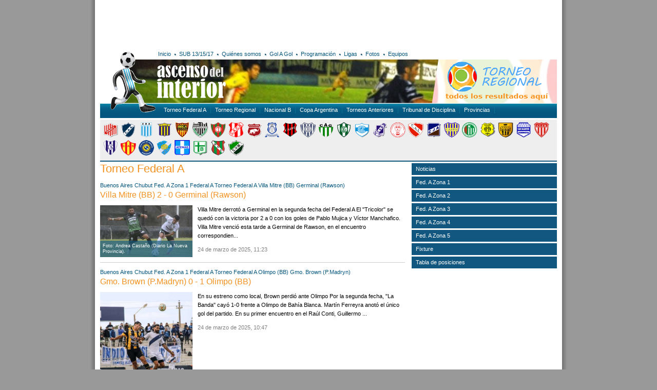

--- FILE ---
content_type: text/html; charset=UTF-8
request_url: https://ascensodelinterior.com.ar/etiquetas/1/torneo-federal-a/pagina31
body_size: 12964
content:
<!DOCTYPE html PUBLIC "-//W3C//DTD XHTML 1.0 Transitional//EN" "http://www.w3.org/TR/xhtml1/DTD/xhtml1-transitional.dtd">
<html xmlns="http://www.w3.org/1999/xhtml">
<head>
<meta http-equiv="Content-Type" content="text/html; charset=utf-8" />
<title>Ascenso del Interior · Torneo Federal A. Partidos y noticias</title>
<script src="https://ajax.googleapis.com/ajax/libs/jquery/1.7.2/jquery.min.js"></script>
<script type="text/javascript" src="/js/divs2.js"></script>
<link href="/css/v1.css" rel="stylesheet" type="text/css" />
<!-- Global site tag (gtag.js) - Google Analytics -->
<script async src="https://www.googletagmanager.com/gtag/js?id=UA-133193421-1"></script>
<script>
window.dataLayer = window.dataLayer || [];
function gtag(){dataLayer.push(arguments);}
gtag('js', new Date());

gtag('config', 'UA-133193421-1');
</script></head>

<body>
<div id="main">
	<!--<div id="banner1">
	<a href="https://www.facebook.com/arbitrosdeafur/" target="_blank"><img src="/arc/banners/afur.gif" width="585" height="90" alt="AFUR" /></a>
	<div style="float:right"> 
		
	</div>
</div>-->
<div id="banner1">
<script async src="//pagead2.googlesyndication.com/pagead/js/adsbygoogle.js"></script>
<!-- 468x60 - creado el 29/06/2012 -->
<ins class="adsbygoogle"
     style="display:inline-block;width:585px;height:90px"
     data-ad-client="ca-pub-7070715984408078"
     data-ad-slot="2992680410"></ins>
<script>
(adsbygoogle = window.adsbygoogle || []).push({});
</script>
</div>	<div id="basedir">/</div>
<div id="head">
	<div id="slide"><img src="/img/banners/slideSup.jpg" width="890" height="85" alt="slide" /></div>
	<div id="golagolBanner"><a href="/tdi/resultados/"><img src="/img/bannerResultadosRegional.png" alt="Resultados del Torneo Regional" width="244" height="85" border="0" /></a></div>
	<div id="navMain">
	<ul>
		<li><a href="/">Inicio</a></li>
		<li class="bullet"></li>
		<li><a href="/etiquetas/6/sub-15-17/">SUB 13/15/17</a></li>
		<li class="bullet"></li>
		<li><a href="/quienes-somos/">Quiénes somos</a></li>
		<li class="bullet"></li>
		<li><a href="/gol-a-gol/">Gol A Gol</a></li>
		<li class="bullet"></li>
		<li><a href="/etiquetas/8/programacion/">Programación</a></li>
		<li class="bullet"></li>
		<li><a href="//ligasdeargentina.com.ar" target="_blank">Ligas</a></li>
		<li class="bullet"></li>
		<li><a href="/fotos/">Fotos</a></li>
		<li class="bullet"></li>
		<li><a href="javascript:void(0);" id="mostrarNoticiasEquipos">Equipos</a></li>
	</ul>
	
	<div id="social">
		<!-- AddThis Button BEGIN -->
		<div class="addthis_toolbox addthis_default_style ">
			<a class="addthis_button_facebook" title="Compartir en Facebook"></a>
			<a class="addthis_button_google_plusone_share" title="Compartir en Google+"></a>
			<a class="addthis_button_twitter" title="Compartir en Twitter"></a>
		</div>
		<!-- AddThis Button END -->
	</div>
</div>
	<div id="logo"><a href="/"><img src="/img/logo.png" alt="ascensodelinterior.com.ar" width="112" height="127" border="0" /></a></div>
	<div id="iso"><a href="/"><img src="/img/iso.png" alt="ascensodelinterior.com.ar" width="137" height="82" border="0" /></a></div>
	<div id="navSup">
	<div class="left">
		<ul>
			<li><a href="/etiquetas/1/argentino-a/">Torneo Federal A</a></li>
			<!--<li><a href="/etiquetas/2/argentino-b/">Torneo Federal B</a></li> ACTUALIZACIÓN 4/2/19 -->
			<li><a href="/etiquetas/5/tdi/">Torneo Regional</a></li>
			<li><a href="/etiquetas/3/nacional-b/">Nacional B</a></li>
			<li><a href="/etiquetas/4/copa-argentina/">Copa Argentina</a></li>
			<li><a href="/etiquetas/2/argentino-b/">Torneos Anteriores</a></li>
			<!--<li><a href="/etiquetas/6/sub-15-17/">SUB 13/15/17</a></li>-->
			<li><a href="/etiquetas/7/tribunal-de-disciplina/">Tribunal de Disciplina</a></li>
			<li>
				<span id="botonProvincias">Provincias
					<div id="menuProvincias">
						<a href="/etiquetas/196/buenos-aires">Buenos Aires</a><br />
						<a href="/etiquetas/183/catamarca">Catamarca</a><br />
						<a href="/etiquetas/186/chaco">Chaco</a><br />
						<a href="/etiquetas/199/chubut">Chubut</a><br />
						<a href="/etiquetas/191/cordoba">Córdoba</a><br />
						<a href="/etiquetas/188/corrientes">Corrientes</a><br />
						<a href="/etiquetas/189/entre-rios">Entre Ríos</a><br />
						<a href="/etiquetas/185/formosa">Formosa</a><br />
						<a href="/etiquetas/179/jujuy">Jujuy</a><br />
						<a href="/etiquetas/195/la-pampa">La Pampa</a><br />
						<a href="/etiquetas/182/la-rioja">La Rioja</a><br />
						<a href="/etiquetas/194/mendoza">Mendoza</a><br />
						<a href="/etiquetas/187/misiones">Misiones</a><br />
						<a href="/etiquetas/198/neuquen">Neuquén</a><br />
						<a href="/etiquetas/197/rio-negro">Río Negro</a><br />
						<a href="/etiquetas/180/salta">Salta</a><br />
						<a href="/etiquetas/193/san-juan">San Juan</a><br />
						<a href="/etiquetas/192/san-luis">San Luis</a><br />
						<a href="/etiquetas/200/santa-cruz">Santa Cruz</a><br />
						<a href="/etiquetas/190/santa-fe">Santa Fe</a><br />
						<a href="/etiquetas/184/santiago-del-estero">Santiago del Estero</a><br />
						<a href="/etiquetas/201/tierra-del-fuego">Tierra del Fuego</a><br />
						<a href="/etiquetas/181/tucuman">Tucumán</a> </div>
				</span>
			</li>
		</ul>
	</div>
</div>

<script type="text/javascript">var addthis_config = {"data_track_addressbar":false};</script>
<script type="text/javascript" src="http://s7.addthis.com/js/250/addthis_widget.js#pubid=ra-4fd120f551121a05"></script></div>
<div id="noticiasEquiposContenedor"></div>	<div id="content">
		
		<div class="escudos">
			<ul><li><a href="/equipos/84/9-de-julio-(rafaela)/" title="9 de Julio (Rafaela)"><img src="/arc/escudos/1343082520_arg_9_de_juliorafaela.png" width="30" height="30" /></a></li><li><a href="/equipos/606/alvarado-(mdp)/" title="Alvarado (MdP)"><img src="/arc/escudos/1566657163_sin-titulo-1.png" width="30" height="30" /></a></li><li><a href="/equipos/735/argentino-(monte-maz,-cba)/" title="Argentino (Monte Maíz, Cba)"><img src="/arc/escudos/1640313704_047.png" width="30" height="30" /></a></li><li><a href="/equipos/404/bm.-mitre-(posadas)/" title="Bmé. Mitre (Posadas)"><img src="/arc/escudos/1459861312_1459732104_150mitre.gif" width="30" height="30" /></a></li><li><a href="/equipos/22/boca-unidos-(ctes)/" title="Boca Unidos (Ctes)"><img src="/arc/escudos/1340292393_arg_boca_unidos_corrientes.png" width="30" height="30" /></a></li><li><a href="/equipos/132/cipolletti-/" title="Cipolletti "><img src="/arc/escudos/1343161211_cipo.png" width="30" height="30" /></a></li><li><a href="/equipos/368/circulo-dep.-otamendi/" title="Circulo Dep. Otamendi"><img src="/arc/escudos/1428453239_38circulo2.gif" width="30" height="30" /></a></li><li><a href="/equipos/434/costa-brava-(gral.-pico)/" title="Costa Brava (Gral. Pico)"><img src="/arc/escudos/1492480827_imagen2.png" width="30" height="30" /></a></li><li><a href="/equipos/6/defe.-de-belgrano-(vr)/" title="Defe. de Belgrano (VR)"><img src="/arc/escudos/1340291184_defbelgranovr.png" width="30" height="30" /></a></li><li><a href="/equipos/961/dep.-rincn-(r.-sauces)/" title="Dep. Rincón (R. Sauces)"><img src="/arc/escudos/1704574673_club-deportivo-rincon-de-rincon-logo-b61b49096b-seeklogo.com.png" width="30" height="30" /></a></li><li><a href="/equipos/9/douglas-haig/" title="Douglas Haig"><img src="/arc/escudos/1340291239_douglas.png" width="30" height="30" /></a></li><li><a href="/equipos/745/el-linqueo-(lincoln)/" title="El Linqueño (Lincoln)"><img src="/arc/escudos/1640890686_1340742071_arg_el_linqueniolincoln.png" width="30" height="30" /></a></li><li><a href="/equipos/140/germinal-(rawson)/" title="Germinal (Rawson)"><img src="/arc/escudos/1343932221_germinal-rawson.png" width="30" height="30" /></a></li><li><a href="/equipos/982/gimnasia-(chivilcoy)/" title="Gimnasia (Chivilcoy)"><img src="/arc/escudos/1737845917_gimansia-chivilcoy.png" width="30" height="30" /></a></li><li><a href="/equipos/10/gimnasia-y-esgrima-(cdu)/" title="Gimnasia y Esgrima (CdU)"><img src="/arc/escudos/1340291258_gyeer.png" width="30" height="30" /></a></li><li><a href="/equipos/24/gmo.-brown-(p.madryn)/" title="Gmo. Brown (P.Madryn)"><img src="/arc/escudos/1340292430_arg_c.guillermo_brown_puertomadryn.png" width="30" height="30" /></a></li><li><a href="/equipos/642/huracn-las-heras-(mza)/" title="Huracán Las Heras (Mza)"><img src="/arc/escudos/1616282747_4.png" width="30" height="30" /></a></li><li><a href="/equipos/125/independiente-(chivilcoy)/" title="Independiente (Chivilcoy)"><img src="/arc/escudos/1343160968_indepchivilicoy.png" width="30" height="30" /></a></li><li><a href="/equipos/11/juventud-antoniana/" title="Juventud Antoniana"><img src="/arc/escudos/1340291273_juvantoniana.png" width="30" height="30" /></a></li><li><a href="/equipos/18/juventud-u.u.-(san-luis)/" title="Juventud U.U. (San Luis)"><img src="/arc/escudos/1340291457_juvunidauniv.png" width="30" height="30" /></a></li><li><a href="/equipos/265/kimberley-(mar-del-plata)/" title="Kimberley (Mar del Plata)"><img src="/arc/escudos/1366936879_38kimberley.gif" width="30" height="30" /></a></li><li><a href="/equipos/42/olimpo-(bb)/" title="Olimpo (BB)"><img src="/arc/escudos/1340293889_olimpo.png" width="30" height="30" /></a></li><li><a href="/equipos/122/r.-santamarina-(tandil)/" title="R. Santamarina (Tandil)"><img src="/arc/escudos/1343085669_santamarina.png" width="30" height="30" /></a></li><li><a href="/equipos/100/san-martin-(formosa)/" title="San Martin (Formosa)"><img src="/arc/escudos/1343083763_arg_san_martin_formosa.png" width="30" height="30" /></a></li><li><a href="/equipos/103/san-martn-(mza.)/" title="San Martín (Mza.)"><img src="/arc/escudos/1343084250_arg_san_martin_de_mendoza.png" width="30" height="30" /></a></li><li><a href="/equipos/113/sarmiento-(la-banda)/" title="Sarmiento (La Banda)"><img src="/arc/escudos/1343084578_sarmiento-labanda.png" width="30" height="30" /></a></li><li><a href="/equipos/97/sarmiento-(resist.)/" title="Sarmiento (Resist.)"><img src="/arc/escudos/1343083653_sarmiento-chaco.png" width="30" height="30" /></a></li><li><a href="/equipos/138/sol-de-amrica-(fsa)/" title="Sol de América (Fsa)"><img src="/arc/escudos/1343932124_solformosa.png" width="30" height="30" /></a></li><li><a href="/equipos/141/sol-de-mayo-(viedma)/" title="Sol de Mayo (Viedma)"><img src="/arc/escudos/1343932270_soldemayo-viedma.png" width="30" height="30" /></a></li><li><a href="/equipos/92/sp.-atenas-(ro-cuarto)/" title="Sp. Atenas (Río Cuarto)"><img src="/arc/escudos/1343083307_arg_atenasrio_cuarto.png" width="30" height="30" /></a></li><li><a href="/equipos/178/sp.-belgrano-(s.franc.)/" title="Sp. Belgrano (S.Franc.)"><img src="/arc/escudos/1345725955_spbelgrano.png" width="30" height="30" /></a></li><li><a href="/equipos/171/sportivo-a.c.-(l.-parejas)/" title="Sportivo A.C. (L. Parejas)"><img src="/arc/escudos/1343945252_1340742228_arg_sportivo_las_parejas.png" width="30" height="30" /></a></li><li><a href="/equipos/70/villa-mitre-(bb)/" title="Villa Mitre (BB)"><img src="/arc/escudos/1340741891_arg_c_villa_mitre.png" width="30" height="30" /></a></li></ul>
			<div class="clr"></div>
		</div>		<div class="left">
			<h1>Torneo Federal A</h1>
			
<div>
	<div><a href="/etiquetas/196/buenos-aires">Buenos Aires</a> <a href="/etiquetas/199/chubut">Chubut</a> <a href="/etiquetas/202/fed.-a-zona-1">Fed. A Zona 1</a> <a href="/etiquetas/370/federal-a">Federal A</a> <a href="/etiquetas/1/torneo-federal-a">Torneo Federal A</a> <a href="/equipos/70/villa-mitre-(bb)/" title="Villa Mitre (BB)">Villa Mitre (BB)</a> <a href="/equipos/140/germinal-(rawson)/" title="Germinal (Rawson)">Germinal (Rawson)</a>  </div>
	<h2><a href="/noticias/34291/villa-mitre-(bb)-2---0-germinal-(rawson)/">Villa Mitre (BB) 2 - 0 Germinal (Rawson)</a></h2>
	<div class="imgLista"><a href="/noticias/34291/villa-mitre-(bb)-2---0-germinal-(rawson)"><div class="img"><img src="/../../arc/novedades/1742919862_villa-mitre-germinal-78.jpg" width="180" /><div class="epigrafeChico">Foto: Andrea Castaño (Diario La Nueva Provincia).</div></div></a></div>
	<p>
	Villa Mitre derrot&oacute; a Germinal en la segunda fecha del Federal A

	El &quot;Tricolor&quot; se qued&oacute; con la victoria por 2 a 0 con los goles de Pablo Mujica y V&iacute;ctor Manchafico.

	

	Villa Mitre venci&oacute; esta tarde a Germinal de Rawson, en el encuentro correspondien...</p>
	<p class="fecha">24 de marzo de 2025, 11:23</p>
</div>
<div class="separador clr"></div>
<div>
	<div><a href="/etiquetas/196/buenos-aires">Buenos Aires</a> <a href="/etiquetas/199/chubut">Chubut</a> <a href="/etiquetas/202/fed.-a-zona-1">Fed. A Zona 1</a> <a href="/etiquetas/370/federal-a">Federal A</a> <a href="/etiquetas/1/torneo-federal-a">Torneo Federal A</a> <a href="/equipos/42/olimpo-(bb)/" title="Olimpo (BB)">Olimpo (BB)</a> <a href="/equipos/24/gmo.-brown-(p.madryn)/" title="Gmo. Brown (P.Madryn)">Gmo. Brown (P.Madryn)</a>  </div>
	<h2><a href="/noticias/34290/gmo.-brown-(p.madryn)-0---1-olimpo-(bb)/">Gmo. Brown (P.Madryn) 0 - 1 Olimpo (BB)</a></h2>
	<div class="imgLista"><a href="/noticias/34290/gmo.-brown-(p.madryn)-0---1-olimpo-(bb)"><div class="img"><img src="/../../arc/novedades/1742842166_guillermo-brown-olimpo-2.jpg" width="180" /><div class="epigrafeChico">Foto: Stephanie Borboroglu (Prensa de Guillermo Brown).</div></div></a></div>
	<p>
	En su estreno como local, Brown perdi&oacute; ante Olimpo

	Por la segunda fecha, &quot;La Banda&quot; cay&oacute; 1-0 frente a Olimpo de Bah&iacute;a Blanca. Mart&iacute;n Ferreyra anot&oacute; el &uacute;nico gol del partido.

	

	En su primer encuentro en el Ra&uacute;l Conti, Guillermo ...</p>
	<p class="fecha">24 de marzo de 2025, 10:47</p>
</div>
<div class="separador clr"></div>
<div>
	<div><a href="/etiquetas/191/cordoba">Cordoba</a> <a href="/etiquetas/203/fed.-a-zona-2">Fed. A Zona 2</a> <a href="/etiquetas/370/federal-a">Federal A</a> <a href="/etiquetas/1/torneo-federal-a">Torneo Federal A</a> <a href="/equipos/92/sp.-atenas-(ro-cuarto)/" title="Sp. Atenas (Río Cuarto)">Sp. Atenas (Río Cuarto)</a> <a href="/equipos/735/argentino-(monte-maz,-cba)/" title="Argentino (Monte Maíz, Cba)">Argentino (Monte Maíz, Cba)</a>  </div>
	<h2><a href="/noticias/34289/argentino-(monte-maz,-cba)-3---0-sp.-atenas-(ro-cuarto)/">Argentino (Monte Maíz, Cba) 3 - 0 Sp. Atenas (Río Cuarto)</a></h2>
	<div class="imgLista"><a href="/noticias/34289/argentino-(monte-maz,-cba)-3---0-sp.-atenas-(ro-cuarto)"><div class="img"><img src="/../../arc/novedades/1743091339_argentino-atenas-rio-cuarto.jpg" width="180" /><div class="epigrafeChico">Foto: Argentino Crece.</div></div></a></div>
	<p>
	Atenas perdi&oacute; de visitante ante Argentino de Monte Ma&iacute;z

	Por la segunda presentaci&oacute;n del Torneo Federal A, el &quot;Albo&quot; no pudo fuera de casa, fue goleado 3 a 0.

	

	En el marco de la segunda presentaci&oacute;n del Torneo Federal A, Atenas no pudo en condici&o...</p>
	<p class="fecha">24 de marzo de 2025, 10:26</p>
</div>
<div class="separador clr"></div>
<div>
	<div><a href="/etiquetas/202/fed.-a-zona-1">Fed. A Zona 1</a> <a href="/etiquetas/370/federal-a">Federal A</a> <a href="/etiquetas/197/rio-negro">Rio Negro</a> <a href="/etiquetas/1/torneo-federal-a">Torneo Federal A</a> <a href="/equipos/141/sol-de-mayo-(viedma)/" title="Sol de Mayo (Viedma)">Sol de Mayo (Viedma)</a> <a href="/equipos/132/cipolletti-/" title="Cipolletti ">Cipolletti </a>  </div>
	<h2><a href="/noticias/34288/sol-de-mayo-(viedma)-3---2-cipolletti/">Sol de Mayo (Viedma) 3 - 2 Cipolletti</a></h2>
	<div class="imgLista"><a href="/noticias/34288/sol-de-mayo-(viedma)-3---2-cipolletti"><div class="img"><img src="/../../arc/novedades/1742919961_sol-de-mayo-cipolletti-67.jpg" width="180" /><div class="epigrafeChico">Foto: Daniel Idiarte (Noticias Net).</div></div></a></div>
	<p>
	En una r&aacute;faga de goles, Sol de Mayo se impuso ante Cipolletti y debut&oacute; con triunfo en el Federal

	El conjunto viedmense consigui&oacute; una enorme y laboriosa victoria ante su gente. Fue 3-2 ante Cipo en el cl&aacute;sico rionegrino.

	

	En una muy fresca jornada en la capi...</p>
	<p class="fecha">24 de marzo de 2025, 10:18</p>
</div>
<div class="separador clr"></div>
<div>
	<div><a href="/etiquetas/191/cordoba">Cordoba</a> <a href="/etiquetas/204/fed.-a-zona-3">Fed. A Zona 3</a> <a href="/etiquetas/370/federal-a">Federal A</a> <a href="/etiquetas/190/santa-fe">Santa Fe</a> <a href="/etiquetas/1/torneo-federal-a">Torneo Federal A</a> <a href="/equipos/82/sp.-ben-hur-(rafaela)/" title="Sp. Ben Hur (Rafaela)">Sp. Ben Hur (Rafaela)</a> <a href="/equipos/178/sp.-belgrano-(s.franc.)/" title="Sp. Belgrano (S.Franc.)">Sp. Belgrano (S.Franc.)</a>  </div>
	<h2><a href="/noticias/34287/sp.-ben-hur-(rafaela)-1---1-sp.-belgrano-(s.franc.)/">Sp. Ben Hur (Rafaela) 1 - 1 Sp. Belgrano (S.Franc.)</a></h2>
	<div class="imgLista"><a href="/noticias/34287/sp.-ben-hur-(rafaela)-1---1-sp.-belgrano-(s.franc.)"><div class="img"><img src="/../../arc/novedades/1742948821_ben-hur-san-francisco.jpg" width="180" /><div class="epigrafeChico">Foto: Prensa de Sportivo Ben Hur.</div></div></a></div>
	<p>
	Ben Hur consigui&oacute; un ag&oacute;nico pero merecido empate

	En su estreno de local, el Lobo sufri&oacute; un arbitraje pol&eacute;mico de Luis Martinez. El gol de Avaro, en jugada de offside, adelant&oacute; a Sportivo Belgrano, pero Cura en el adicional sell&oacute; la paridad.

	

	...</p>
	<p class="fecha">24 de marzo de 2025, 10:10</p>
</div>
<div class="separador clr"></div>
<div>
	<div><a href="/etiquetas/205/fed.-a-zona-4">Fed. A Zona 4</a> <a href="/etiquetas/370/federal-a">Federal A</a> <a href="/etiquetas/180/salta">Salta</a> <a href="/etiquetas/190/santa-fe">Santa Fe</a> <a href="/etiquetas/1/torneo-federal-a">Torneo Federal A</a> <a href="/equipos/11/juventud-antoniana/" title="Juventud Antoniana">Juventud Antoniana</a> <a href="/equipos/44//" title=""></a>  </div>
	<h2><a href="/noticias/34286/atltico-de-rafaela-1---0-juventud-antoniana/">Atlético de Rafaela 1 - 0 Juventud Antoniana</a></h2>
	<div class="imgLista"><a href="/noticias/34286/atltico-de-rafaela-1---0-juventud-antoniana"><div class="img"><img src="/../../arc/novedades/1742838579_rafaela-juventud-antoniana-2.jpg" width="180" /><div class="epigrafeChico">Foto: Diario El Tribuno.</div></div></a></div>
	<p>
	Atl&eacute;tico de Rafaela gan&oacute; en su debut como local en el Federal A

	El gol lo hizo Mat&iacute;as Castro, al convertir un penal que no fue, a los 37 del primer tiempo. En el segundo lo control&oacute;. Cuando faltaban 10, fue expulsado Facundo Cruz.

	

	Atl&eacute;tico de Rafael...</p>
	<p class="fecha">24 de marzo de 2025, 10:05</p>
</div>
<div class="separador clr"></div>
<div>
	<div><a href="/etiquetas/196/buenos-aires">Buenos Aires</a> <a href="/etiquetas/202/fed.-a-zona-1">Fed. A Zona 1</a> <a href="/etiquetas/370/federal-a">Federal A</a> <a href="/etiquetas/198/neuquen">Neuquen</a> <a href="/etiquetas/1/torneo-federal-a">Torneo Federal A</a> <a href="/equipos/265/kimberley-(mar-del-plata)/" title="Kimberley (Mar del Plata)">Kimberley (Mar del Plata)</a> <a href="/equipos/961/dep.-rincn-(r.-sauces)/" title="Dep. Rincón (R. Sauces)">Dep. Rincón (R. Sauces)</a>  </div>
	<h2><a href="/noticias/34285/kimberley-(mar-del-plata)-0---1-dep.-rincn-(r.-sauces)/">Kimberley (Mar del Plata) 0 - 1 Dep. Rincón (R. Sauces)</a></h2>
	<div class="imgLista"><a href="/noticias/34285/kimberley-(mar-del-plata)-0---1-dep.-rincn-(r.-sauces)"><div class="img"><img src="/../../arc/novedades/1742836512_kimberley-rincon-67.jpg" width="180" /><div class="epigrafeChico">Foto: Prensa de Kimberley.</div></div></a></div>
	<p>
	Una mejor&iacute;a que fue insuficiente: Kimberley volvi&oacute; a perder 1-0

	El equipo marplatense tuvo mayor orden y algo m&aacute;s de fluidez. Pero careci&oacute; de peso ofensivo y Deportivo Rinc&oacute;n le dio otro golpe en una r&eacute;plica. Segunda derrota en dos presentaciones como...</p>
	<p class="fecha">24 de marzo de 2025, 09:58</p>
</div>
<div class="separador clr"></div>
<div>
	<div><a href="/etiquetas/196/buenos-aires">Buenos Aires</a> <a href="/etiquetas/202/fed.-a-zona-1">Fed. A Zona 1</a> <a href="/etiquetas/370/federal-a">Federal A</a> <a href="/etiquetas/1/torneo-federal-a">Torneo Federal A</a> <a href="/equipos/122/r.-santamarina-(tandil)/" title="R. Santamarina (Tandil)">R. Santamarina (Tandil)</a> <a href="/equipos/368/circulo-dep.-otamendi/" title="Circulo Dep. Otamendi">Circulo Dep. Otamendi</a>  </div>
	<h2><a href="/noticias/34280/crculo-dep.-otamendi-2---2-r.-santamarina-(tandil)/">Círculo Dep. Otamendi 2 - 2 R. Santamarina (Tandil)</a></h2>
	<div class="imgLista"><a href="/noticias/34280/crculo-dep.-otamendi-2---2-r.-santamarina-(tandil)"><div class="img"><img src="/../../arc/novedades/1742487994_circulo-santamarina-679.jpg" width="180" /><div class="epigrafeChico">Foto: Prensa de Círculo Deportivo.</div></div></a></div>
	<p>
	Gran reacci&oacute;n de C&iacute;rculo: empat&oacute; 2-2 con Santamarina

	El equipo otamendino mostr&oacute; rebeld&iacute;a y tuvo respuestas ofensivas para revertir la historia que se complic&oacute; por un fat&iacute;dico cierre de la etapa inicial.

	

	C&iacute;rculo Deportivo mostr&...</p>
	<p class="fecha">20 de marzo de 2025, 11:12</p>
</div>
<div class="separador clr"></div>
<div>
	<div><a href="/etiquetas/196/buenos-aires">Buenos Aires</a> <a href="/etiquetas/204/fed.-a-zona-3">Fed. A Zona 3</a> <a href="/etiquetas/370/federal-a">Federal A</a> <a href="/etiquetas/1/torneo-federal-a">Torneo Federal A</a> <a href="/equipos/125/independiente-(chivilcoy)/" title="Independiente (Chivilcoy)">Independiente (Chivilcoy)</a> <a href="/equipos/982/gimnasia-(chivilcoy)/" title="Gimnasia (Chivilcoy)">Gimnasia (Chivilcoy)</a>  </div>
	<h2><a href="/noticias/34265/gimnasia-(chivilcoy)-1---0-independiente-(chivilcoy)/">Gimnasia (Chivilcoy) 1 - 0 Independiente (Chivilcoy)</a></h2>
	<div class="imgLista"><a href="/noticias/34265/gimnasia-(chivilcoy)-1---0-independiente-(chivilcoy)"><div class="img"><img src="/../../arc/novedades/1742225677_gimnasia-independiente-chivilcoy.jpg" width="180" /><div class="epigrafeChico">Foto: Germán Ledesma (Fotografía Deportiva Chivilcoy).</div></div></a></div>
	<p>
	Gimnasia contin&uacute;a haciendo historia y tuvo un exitoso debut Federal

	Gimnasia y Esgrima se impuso por 1 a 0 frente a Independiente en su estadio con el tanto convertido por su goleador, Germ&aacute;n Sosa, de penal, cuando se disputaban 42 minutos del complemento.

	

	El partido ha...</p>
	<p class="fecha">17 de marzo de 2025, 12:23</p>
</div>
<div class="separador clr"></div>
<div>
	<div><a href="/etiquetas/205/fed.-a-zona-4">Fed. A Zona 4</a> <a href="/etiquetas/370/federal-a">Federal A</a> <a href="/etiquetas/187/misiones">Misiones</a> <a href="/etiquetas/1/torneo-federal-a">Torneo Federal A</a> <a href="/equipos/610/crucero-del-norte-(mis)/" title="Crucero del Norte (Mis)">Crucero del Norte (Mis)</a> <a href="/equipos/404/bm.-mitre-(posadas)/" title="Bmé. Mitre (Posadas)">Bmé. Mitre (Posadas)</a>  </div>
	<h2><a href="/noticias/34264/crucero-del-norte-(mis)-1---3-bm.-mitre-(posadas)/">Crucero del Norte (Mis) 1 - 3 Bmé. Mitre (Posadas)</a></h2>
	<div class="imgLista"><a href="/noticias/34264/crucero-del-norte-(mis)-1---3-bm.-mitre-(posadas)"><div class="img"><img src="/../../arc/novedades/1742227906_crucero-mitre.jpg" width="180" /><div class="epigrafeChico">Foto: Prensa de Bartolomé Mitre.</div></div></a></div>
	<p>
	Mitre se qued&oacute; con el duelo de misioneros en el Federal A

	El &quot;Auriazul&quot; domin&oacute; el juego, los tiempos y demostr&oacute; que mantener la base le dio resultado. Esquivel fue la figura del triunfo 3-1 sobre Crucero en el inicio de ambos en el certamen.

	

	Un equipo a...</p>
	<p class="fecha">17 de marzo de 2025, 11:53</p>
</div>
<div class="separador clr"></div>
<div>
	<div><a href="/etiquetas/186/chaco">Chaco</a> <a href="/etiquetas/188/corrientes">Corrientes</a> <a href="/etiquetas/205/fed.-a-zona-4">Fed. A Zona 4</a> <a href="/etiquetas/370/federal-a">Federal A</a> <a href="/etiquetas/1/torneo-federal-a">Torneo Federal A</a> <a href="/equipos/97/sarmiento-(resist.)/" title="Sarmiento (Resist.)">Sarmiento (Resist.)</a> <a href="/equipos/22/boca-unidos-(ctes)/" title="Boca Unidos (Ctes)">Boca Unidos (Ctes)</a>  </div>
	<h2><a href="/noticias/34263/sarmiento-(resist.)-2---1-boca-unidos-(ctes)/">Sarmiento (Resist.) 2 - 1 Boca Unidos (Ctes)</a></h2>
	<div class="imgLista"><a href="/noticias/34263/sarmiento-(resist.)-2---1-boca-unidos-(ctes)"><div class="img"><img src="/../../arc/novedades/1742227483_sarmiento-boca-unidos.jpg" width="180" /><div class="epigrafeChico">Foto: Prensa de Sarmiento.</div></div></a></div>
	<p>
	Victoria para Sarmiento en el inicio del Federal A

	En la primera fecha del certamen, Sarmiento arranc&oacute; de buena manera y derrot&oacute; a Boca Unidos. Maximiliano Osurak, del equipo visitante, fue quien abri&oacute; el marcador mientras que, en el &ldquo;decano&rdquo; Rodrigo Montenegr...</p>
	<p class="fecha">17 de marzo de 2025, 11:38</p>
</div>
<div class="separador clr"></div>
<div>
	<div><a href="/etiquetas/196/buenos-aires">Buenos Aires</a> <a href="/etiquetas/191/cordoba">Cordoba</a> <a href="/etiquetas/204/fed.-a-zona-3">Fed. A Zona 3</a> <a href="/etiquetas/370/federal-a">Federal A</a> <a href="/etiquetas/1/torneo-federal-a">Torneo Federal A</a> <a href="/equipos/178/sp.-belgrano-(s.franc.)/" title="Sp. Belgrano (S.Franc.)">Sp. Belgrano (S.Franc.)</a> <a href="/equipos/9/douglas-haig/" title="Douglas Haig">Douglas Haig</a>  </div>
	<h2><a href="/noticias/34262/sp.-belgrano-(s.franc.)-0---0-douglas-haig/">Sp. Belgrano (S.Franc.) 0 - 0 Douglas Haig</a></h2>
	<div class="imgLista"><a href="/noticias/34262/sp.-belgrano-(s.franc.)-0---0-douglas-haig"><div class="img"><img src="/../../arc/novedades/1742226468_sportivo-belgrano-douglas.jpg" width="180" /><div class="epigrafeChico">Foto: Diario Sports.</div></div></a></div>
	<p>
	Sportivo igual&oacute; sin goles en su debut

	La &quot;Verde&quot; empat&oacute; 0 a 0 con Douglas Haig de Pergamino en la primera fecha del Torneo Federal A.

	

	En el inicio del Torneo Federal A 2025, Sportivo Belgrano empat&oacute; 0 a 0 con Douglas Haig de Pergamino en el estadio Juan...</p>
	<p class="fecha">17 de marzo de 2025, 11:35</p>
</div>
<div class="separador clr"></div>
<div>
	<div><a href="/etiquetas/191/cordoba">Cordoba</a> <a href="/etiquetas/203/fed.-a-zona-2">Fed. A Zona 2</a> <a href="/etiquetas/370/federal-a">Federal A</a> <a href="/etiquetas/192/san-luis">San Luis</a> <a href="/etiquetas/1/torneo-federal-a">Torneo Federal A</a> <a href="/equipos/640/sp.-estudiantes-(sl)/" title="Sp. Estudiantes (SL)">Sp. Estudiantes (SL)</a> <a href="/equipos/735/argentino-(monte-maz,-cba)/" title="Argentino (Monte Maíz, Cba)">Argentino (Monte Maíz, Cba)</a>  </div>
	<h2><a href="/noticias/34261/sp.-estudiantes-(sl)-0---0-argentino-(monte-maz,-cba)/">Sp. Estudiantes (SL) 0 - 0 Argentino (Monte Maíz, Cba)</a></h2>
	<div class="imgLista"><a href="/noticias/34261/sp.-estudiantes-(sl)-0---0-argentino-(monte-maz,-cba)"><div class="img"><img src="/../../arc/novedades/1742225334_estudiantes-argentino-89.jpg" width="180" /><div class="epigrafeChico">Foto: Fútbol San Luis.</div></div></a></div>
	<p>
	Con uno menos desde el inicio del partido, Estudiantes empat&oacute; 0 a 0 en el arranque del Federal A

	Desde los 13&rsquo; debi&oacute; reponerse ante la expulsi&oacute;n de su arquero. El encuentro contra Argentino de Monte Ma&iacute;z se disput&oacute; en &quot;El Coliseo&quot; H&eacute;ct...</p>
	<p class="fecha">17 de marzo de 2025, 11:12</p>
</div>
<div class="separador clr"></div>
<div>
	<div><a href="/etiquetas/196/buenos-aires">Buenos Aires</a> <a href="/etiquetas/189/entre-rios">Entre Rios</a> <a href="/etiquetas/204/fed.-a-zona-3">Fed. A Zona 3</a> <a href="/etiquetas/370/federal-a">Federal A</a> <a href="/etiquetas/1/torneo-federal-a">Torneo Federal A</a> <a href="/equipos/10/gimnasia-y-esgrima-(cdu)/" title="Gimnasia y Esgrima (CdU)">Gimnasia y Esgrima (CdU)</a> <a href="/equipos/745/el-linqueo-(lincoln)/" title="El Linqueño (Lincoln)">El Linqueño (Lincoln)</a>  </div>
	<h2><a href="/noticias/34260/el-linqueo-(lincoln)-0---1-gimnasia-y-esgrima-(cdu)/">El Linqueño (Lincoln) 0 - 1 Gimnasia y Esgrima (CdU)</a></h2>
	<div class="imgLista"><a href="/noticias/34260/el-linqueo-(lincoln)-0---1-gimnasia-y-esgrima-(cdu)"><div class="img"><img src="/../../arc/novedades/1742225962_el-linqueo-gimnasia-cdu-67.jpg" width="180" /><div class="epigrafeChico">Foto: Diario La Posta del Noroeste.</div></div></a></div>
	<p>
	Gimnasia fue eficaz y se qued&oacute; con los tres puntos

	Con poco f&uacute;tbol y sin ideas, El Linque&ntilde;o perdi&oacute; de local en su debut en el torneo y en el retorno de Maximiliano Antonelli a la direcci&oacute;n t&eacute;cnica.

	

	Hoy, en el arranque del Torneo Federal A 202...</p>
	<p class="fecha">17 de marzo de 2025, 11:06</p>
</div>
<div class="separador clr"></div>
<div>
	<div><a href="/etiquetas/199/chubut">Chubut</a> <a href="/etiquetas/202/fed.-a-zona-1">Fed. A Zona 1</a> <a href="/etiquetas/370/federal-a">Federal A</a> <a href="/etiquetas/1/torneo-federal-a">Torneo Federal A</a> <a href="/equipos/24/gmo.-brown-(p.madryn)/" title="Gmo. Brown (P.Madryn)">Gmo. Brown (P.Madryn)</a> <a href="/equipos/140/germinal-(rawson)/" title="Germinal (Rawson)">Germinal (Rawson)</a>  </div>
	<h2><a href="/noticias/34259/germinal-(rawson)-1---2-gmo.-brown-(p.madryn)/">Germinal (Rawson) 1 - 2 Gmo. Brown (P.Madryn)</a></h2>
	<div class="imgLista"><a href="/noticias/34259/germinal-(rawson)-1---2-gmo.-brown-(p.madryn)"><div class="img"><img src="/../../arc/novedades/1742225046_germinal-guillermo-brown-45.jpg" width="180" /><div class="epigrafeChico">Foto: Matías Libertino (Prensa de Guillermo Brown).</div></div></a></div>
	<p>
	Guillermo Brown venci&oacute; a Germinal en el inicio del Federal &quot;A&quot;

	La Banda se impuso 2 - 1 sobre el Verde, como visitante, en El Fort&iacute;n de Rawson, por la primera fecha de la Zona 1; los tantos para el equipo de Nasta tuvieron la firma de Ignacio Ter&aacute;n (e/c) y Ramir...</p>
	<p class="fecha">17 de marzo de 2025, 09:38</p>
</div>
<div class="separador clr"></div>
<div>
	<div><a href="/etiquetas/205/fed.-a-zona-4">Fed. A Zona 4</a> <a href="/etiquetas/370/federal-a">Federal A</a> <a href="/etiquetas/185/formosa">Formosa</a> <a href="/etiquetas/190/santa-fe">Santa Fe</a> <a href="/etiquetas/1/torneo-federal-a">Torneo Federal A</a> <a href="/equipos/138/sol-de-amrica-(fsa)/" title="Sol de América (Fsa)">Sol de América (Fsa)</a> <a href="/equipos/44//" title=""></a>  </div>
	<h2><a href="/noticias/34258/sol-de-amrica-(fsa)-3---1-atltico-de-rafaela/">Sol de América (Fsa) 3 - 1 Atlético de Rafaela</a></h2>
	<div class="imgLista"><a href="/noticias/34258/sol-de-amrica-(fsa)-3---1-atltico-de-rafaela"><div class="img"><img src="/../../arc/novedades/1742227230_sol-de-america-rafaela.jpg" width="180" /><div class="epigrafeChico">Foto: Prensa de Sol de América.</div></div></a></div>
	<p>
	Atl&eacute;tico de Rafaela perdi&oacute; en su debut en el Federal A

	La &quot;Crema&quot; ganaba con gol de Lucas Albertengo pero Sol de Am&eacute;rica, en una r&aacute;faga, se lo dio vuelta y le gan&oacute; 3 a 1. Al cierre de la primera parte se fue expulsado Mat&iacute;as Mart&iacute;nez....</p>
	<p class="fecha">17 de marzo de 2025, 09:34</p>
</div>
<div class="separador clr"></div>
<div>
	<div><a href="/etiquetas/204/fed.-a-zona-3">Fed. A Zona 3</a> <a href="/etiquetas/370/federal-a">Federal A</a> <a href="/etiquetas/190/santa-fe">Santa Fe</a> <a href="/etiquetas/1/torneo-federal-a">Torneo Federal A</a> <a href="/equipos/171/sportivo-a.c.-(l.-parejas)/" title="Sportivo A.C. (L. Parejas)">Sportivo A.C. (L. Parejas)</a> <a href="/equipos/82/sp.-ben-hur-(rafaela)/" title="Sp. Ben Hur (Rafaela)">Sp. Ben Hur (Rafaela)</a>  </div>
	<h2><a href="/noticias/34257/sportivo-a.c.-(l.-parejas)-3---0-sp.-ben-hur-(rafaela)/">Sportivo A.C. (L. Parejas) 3 - 0 Sp. Ben Hur (Rafaela)</a></h2>
	<div class="imgLista"><a href="/noticias/34257/sportivo-a.c.-(l.-parejas)-3---0-sp.-ben-hur-(rafaela)"><div class="img"><img src="/../../arc/novedades/1742226868_las-parejas-ben-hur.jpg" width="180" /><div class="epigrafeChico">Foto: Gentileza de Noelia Figueroa.</div></div></a></div>
	<p>
	Ben Hur regres&oacute; al profesionalismo con una derrota en Las Parejas

	De esta forma, el &quot;Lobo&quot; rafaelino se retir&oacute; al descanso con una injusta diferencia de dos goles en contra en el marcador, teniendo en cuenta el desarrollo del encuentro.

	

	En la tarde noche de ay...</p>
	<p class="fecha">17 de marzo de 2025, 09:30</p>
</div>
<div class="separador clr"></div>
<div>
	<div><a href="/etiquetas/196/buenos-aires">Buenos Aires</a> <a href="/etiquetas/204/fed.-a-zona-3">Fed. A Zona 3</a> <a href="/etiquetas/370/federal-a">Federal A</a> <a href="/etiquetas/190/santa-fe">Santa Fe</a> <a href="/etiquetas/1/torneo-federal-a">Torneo Federal A</a> <a href="/equipos/6/defe.-de-belgrano-(vr)/" title="Defe. de Belgrano (VR)">Defe. de Belgrano (VR)</a> <a href="/equipos/84/9-de-julio-(rafaela)/" title="9 de Julio (Rafaela)">9 de Julio (Rafaela)</a>  </div>
	<h2><a href="/noticias/34256/9-de-julio-(rafaela)-1---1-defe.-de-belgrano-(vr)/">9 de Julio (Rafaela) 1 - 1 Defe. de Belgrano (VR)</a></h2>
	<div class="imgLista"><a href="/noticias/34256/9-de-julio-(rafaela)-1---1-defe.-de-belgrano-(vr)"><div class="img"><img src="/../../arc/novedades/1742227098_9-d-ejulio-defensores-de-belgrano.jpg" width="180" /><div class="epigrafeChico">Foto: Diario Castellanos.</div></div></a></div>
	<p>
	9 de Julio igual&oacute; con Defensores de Villa Ramallo

	El &quot;Le&oacute;n&quot; debut&oacute; con un empate en el &quot;Germ&aacute;n Soltermam&quot;. Lo perd&iacute;a y en el complemento apareci&oacute; el &quot;Mariachi&quot; para poner el 1 a 1 final.

	

	9 de Julio tuvo su estren...</p>
	<p class="fecha">17 de marzo de 2025, 09:27</p>
</div>
<div class="separador clr"></div>
<div>
	<div><a href="/etiquetas/196/buenos-aires">Buenos Aires</a> <a href="/etiquetas/202/fed.-a-zona-1">Fed. A Zona 1</a> <a href="/etiquetas/370/federal-a">Federal A</a> <a href="/etiquetas/1/torneo-federal-a">Torneo Federal A</a> <a href="/equipos/265/kimberley-(mar-del-plata)/" title="Kimberley (Mar del Plata)">Kimberley (Mar del Plata)</a> <a href="/equipos/368/circulo-dep.-otamendi/" title="Circulo Dep. Otamendi">Circulo Dep. Otamendi</a>  </div>
	<h2><a href="/noticias/34255/kimberley-(mar-del-plata)-0---1-crculo-dep.-otamendi/">Kimberley (Mar del Plata) 0 - 1 Círculo Dep. Otamendi</a></h2>
	<div class="imgLista"><a href="/noticias/34255/kimberley-(mar-del-plata)-0---1-crculo-dep.-otamendi"><div class="img"><img src="/../../arc/novedades/1742158545_kimberley-circulo-2.jpg" width="180" /><div class="epigrafeChico">Foto: Qué Digital.</div></div></a></div>
	<p>
	C&iacute;rculo lo hizo de nuevo: gan&oacute; 1-0 en cancha de Kimberley

	El equipo otamendino, renovado casi en su totalidad, estuvo mejor ensamblado que un Kimberley similar en su conformaci&oacute;n, pero muy distinto en el funcionamiento respecto al a&ntilde;o pasado. Iriberri marc&oacute; ...</p>
	<p class="fecha">16 de marzo de 2025, 17:34</p>
</div>
<div class="separador clr"></div>
<div>
	<div><a href="/etiquetas/203/fed.-a-zona-2">Fed. A Zona 2</a> <a href="/etiquetas/370/federal-a">Federal A</a> <a href="/etiquetas/195/la-pampa">La Pampa</a> <a href="/etiquetas/192/san-luis">San Luis</a> <a href="/etiquetas/1/torneo-federal-a">Torneo Federal A</a> <a href="/equipos/434/costa-brava-(gral.-pico)/" title="Costa Brava (Gral. Pico)">Costa Brava (Gral. Pico)</a> <a href="/equipos/18/juventud-u.u.-(san-luis)/" title="Juventud U.U. (San Luis)">Juventud U.U. (San Luis)</a>  </div>
	<h2><a href="/noticias/34254/costa-brava-(gral.-pico)-1---1-juventud-u.u.-(san-luis)/">Costa Brava (Gral. Pico) 1 - 1 Juventud U.U. (San Luis)</a></h2>
	<div class="imgLista"><a href="/noticias/34254/costa-brava-(gral.-pico)-1---1-juventud-u.u.-(san-luis)"><div class="img"><img src="/../../arc/novedades/1742155987_costa-brava-juu-90.jpg" width="180" /><div class="epigrafeChico">Foto: El Diario de La Pampa.</div></div></a></div>
	<p>
	Empate de Costa en el debut del Federal A

	El equipo piquense igual&oacute; 1-1 con Juventud Unida Universitario de San Luis en el &quot;Nuevo Pacaemb&uacute;&quot;.

	

	Debut&oacute; Costa y sum&oacute;. Y eso es noticia. Este s&aacute;bado 15 de marzo hist&oacute;rico para el pueblo cos...</p>
	<p class="fecha">16 de marzo de 2025, 16:30</p>
</div>
<div class="separador clr"></div><div class=1><div class="recuadro">
		<table cellpadding="3" cellspacing="0" border="0">
		<tr>
		<td><a href="/etiquetas/1/torneo-federal-a/pagina30">Anterior</a> 
		</td>
		<td> [<a href="/etiquetas/1/torneo-federal-a/pagina1">1</a>]  [<a href="/etiquetas/1/torneo-federal-a/pagina2">2</a>]  [<a href="/etiquetas/1/torneo-federal-a/pagina3">3</a>]  [<a href="/etiquetas/1/torneo-federal-a/pagina4">4</a>]  [<a href="/etiquetas/1/torneo-federal-a/pagina5">5</a>]  [<a href="/etiquetas/1/torneo-federal-a/pagina6">6</a>]  [<a href="/etiquetas/1/torneo-federal-a/pagina7">7</a>]  [<a href="/etiquetas/1/torneo-federal-a/pagina8">8</a>]  [<a href="/etiquetas/1/torneo-federal-a/pagina9">9</a>]  [<a href="/etiquetas/1/torneo-federal-a/pagina10">10</a>]  [<a href="/etiquetas/1/torneo-federal-a/pagina11">11</a>]  [<a href="/etiquetas/1/torneo-federal-a/pagina12">12</a>]  [<a href="/etiquetas/1/torneo-federal-a/pagina13">13</a>]  [<a href="/etiquetas/1/torneo-federal-a/pagina14">14</a>]  [<a href="/etiquetas/1/torneo-federal-a/pagina15">15</a>]  [<a href="/etiquetas/1/torneo-federal-a/pagina16">16</a>]  [<a href="/etiquetas/1/torneo-federal-a/pagina17">17</a>]  [<a href="/etiquetas/1/torneo-federal-a/pagina18">18</a>]  [<a href="/etiquetas/1/torneo-federal-a/pagina19">19</a>]  [<a href="/etiquetas/1/torneo-federal-a/pagina20">20</a>]  [<a href="/etiquetas/1/torneo-federal-a/pagina21">21</a>]  [<a href="/etiquetas/1/torneo-federal-a/pagina22">22</a>]  [<a href="/etiquetas/1/torneo-federal-a/pagina23">23</a>]  [<a href="/etiquetas/1/torneo-federal-a/pagina24">24</a>]  [<a href="/etiquetas/1/torneo-federal-a/pagina25">25</a>]  [<a href="/etiquetas/1/torneo-federal-a/pagina26">26</a>]  [<a href="/etiquetas/1/torneo-federal-a/pagina27">27</a>]  [<a href="/etiquetas/1/torneo-federal-a/pagina28">28</a>]  [<a href="/etiquetas/1/torneo-federal-a/pagina29">29</a>]  [<a href="/etiquetas/1/torneo-federal-a/pagina30">30</a>]  [<b>31</b>]  [<a href="/etiquetas/1/torneo-federal-a/pagina32">32</a>]  [<a href="/etiquetas/1/torneo-federal-a/pagina33">33</a>]  [<a href="/etiquetas/1/torneo-federal-a/pagina34">34</a>]  [<a href="/etiquetas/1/torneo-federal-a/pagina35">35</a>]  [<a href="/etiquetas/1/torneo-federal-a/pagina36">36</a>]  [<a href="/etiquetas/1/torneo-federal-a/pagina37">37</a>]  [<a href="/etiquetas/1/torneo-federal-a/pagina38">38</a>]  [<a href="/etiquetas/1/torneo-federal-a/pagina39">39</a>]  [<a href="/etiquetas/1/torneo-federal-a/pagina40">40</a>]  [<a href="/etiquetas/1/torneo-federal-a/pagina41">41</a>]  [<a href="/etiquetas/1/torneo-federal-a/pagina42">42</a>]  [<a href="/etiquetas/1/torneo-federal-a/pagina43">43</a>]  [<a href="/etiquetas/1/torneo-federal-a/pagina44">44</a>]  [<a href="/etiquetas/1/torneo-federal-a/pagina45">45</a>]  [<a href="/etiquetas/1/torneo-federal-a/pagina46">46</a>]  [<a href="/etiquetas/1/torneo-federal-a/pagina47">47</a>]  [<a href="/etiquetas/1/torneo-federal-a/pagina48">48</a>]  [<a href="/etiquetas/1/torneo-federal-a/pagina49">49</a>]  [<a href="/etiquetas/1/torneo-federal-a/pagina50">50</a>]  [<a href="/etiquetas/1/torneo-federal-a/pagina51">51</a>]  [<a href="/etiquetas/1/torneo-federal-a/pagina52">52</a>]  [<a href="/etiquetas/1/torneo-federal-a/pagina53">53</a>]  [<a href="/etiquetas/1/torneo-federal-a/pagina54">54</a>]  [<a href="/etiquetas/1/torneo-federal-a/pagina55">55</a>]  [<a href="/etiquetas/1/torneo-federal-a/pagina56">56</a>]  [<a href="/etiquetas/1/torneo-federal-a/pagina57">57</a>]  [<a href="/etiquetas/1/torneo-federal-a/pagina58">58</a>]  [<a href="/etiquetas/1/torneo-federal-a/pagina59">59</a>]  [<a href="/etiquetas/1/torneo-federal-a/pagina60">60</a>]  [<a href="/etiquetas/1/torneo-federal-a/pagina61">61</a>]  [<a href="/etiquetas/1/torneo-federal-a/pagina62">62</a>]  [<a href="/etiquetas/1/torneo-federal-a/pagina63">63</a>]  [<a href="/etiquetas/1/torneo-federal-a/pagina64">64</a>]  [<a href="/etiquetas/1/torneo-federal-a/pagina65">65</a>]  [<a href="/etiquetas/1/torneo-federal-a/pagina66">66</a>]  [<a href="/etiquetas/1/torneo-federal-a/pagina67">67</a>]  [<a href="/etiquetas/1/torneo-federal-a/pagina68">68</a>]  [<a href="/etiquetas/1/torneo-federal-a/pagina69">69</a>]  [<a href="/etiquetas/1/torneo-federal-a/pagina70">70</a>]  [<a href="/etiquetas/1/torneo-federal-a/pagina71">71</a>]  [<a href="/etiquetas/1/torneo-federal-a/pagina72">72</a>]  [<a href="/etiquetas/1/torneo-federal-a/pagina73">73</a>]  [<a href="/etiquetas/1/torneo-federal-a/pagina74">74</a>]  [<a href="/etiquetas/1/torneo-federal-a/pagina75">75</a>]  [<a href="/etiquetas/1/torneo-federal-a/pagina76">76</a>]  [<a href="/etiquetas/1/torneo-federal-a/pagina77">77</a>]  [<a href="/etiquetas/1/torneo-federal-a/pagina78">78</a>]  [<a href="/etiquetas/1/torneo-federal-a/pagina79">79</a>]  [<a href="/etiquetas/1/torneo-federal-a/pagina80">80</a>]  [<a href="/etiquetas/1/torneo-federal-a/pagina81">81</a>]  [<a href="/etiquetas/1/torneo-federal-a/pagina82">82</a>]  [<a href="/etiquetas/1/torneo-federal-a/pagina83">83</a>]  [<a href="/etiquetas/1/torneo-federal-a/pagina84">84</a>]  [<a href="/etiquetas/1/torneo-federal-a/pagina85">85</a>]  [<a href="/etiquetas/1/torneo-federal-a/pagina86">86</a>]  [<a href="/etiquetas/1/torneo-federal-a/pagina87">87</a>]  [<a href="/etiquetas/1/torneo-federal-a/pagina88">88</a>]  [<a href="/etiquetas/1/torneo-federal-a/pagina89">89</a>]  [<a href="/etiquetas/1/torneo-federal-a/pagina90">90</a>]  [<a href="/etiquetas/1/torneo-federal-a/pagina91">91</a>]  [<a href="/etiquetas/1/torneo-federal-a/pagina92">92</a>]  [<a href="/etiquetas/1/torneo-federal-a/pagina93">93</a>]  [<a href="/etiquetas/1/torneo-federal-a/pagina94">94</a>]  [<a href="/etiquetas/1/torneo-federal-a/pagina95">95</a>]  [<a href="/etiquetas/1/torneo-federal-a/pagina96">96</a>]  [<a href="/etiquetas/1/torneo-federal-a/pagina97">97</a>]  [<a href="/etiquetas/1/torneo-federal-a/pagina98">98</a>]  [<a href="/etiquetas/1/torneo-federal-a/pagina99">99</a>]  [<a href="/etiquetas/1/torneo-federal-a/pagina100">100</a>]  [<a href="/etiquetas/1/torneo-federal-a/pagina101">101</a>]  [<a href="/etiquetas/1/torneo-federal-a/pagina102">102</a>]  [<a href="/etiquetas/1/torneo-federal-a/pagina103">103</a>]  [<a href="/etiquetas/1/torneo-federal-a/pagina104">104</a>]  [<a href="/etiquetas/1/torneo-federal-a/pagina105">105</a>]  [<a href="/etiquetas/1/torneo-federal-a/pagina106">106</a>]  [<a href="/etiquetas/1/torneo-federal-a/pagina107">107</a>]  [<a href="/etiquetas/1/torneo-federal-a/pagina108">108</a>]  [<a href="/etiquetas/1/torneo-federal-a/pagina109">109</a>]  [<a href="/etiquetas/1/torneo-federal-a/pagina110">110</a>]  [<a href="/etiquetas/1/torneo-federal-a/pagina111">111</a>]  [<a href="/etiquetas/1/torneo-federal-a/pagina112">112</a>]  [<a href="/etiquetas/1/torneo-federal-a/pagina113">113</a>]  [<a href="/etiquetas/1/torneo-federal-a/pagina114">114</a>]  [<a href="/etiquetas/1/torneo-federal-a/pagina115">115</a>]  [<a href="/etiquetas/1/torneo-federal-a/pagina116">116</a>]  [<a href="/etiquetas/1/torneo-federal-a/pagina117">117</a>]  [<a href="/etiquetas/1/torneo-federal-a/pagina118">118</a>]  [<a href="/etiquetas/1/torneo-federal-a/pagina119">119</a>]  [<a href="/etiquetas/1/torneo-federal-a/pagina120">120</a>]  [<a href="/etiquetas/1/torneo-federal-a/pagina121">121</a>]  [<a href="/etiquetas/1/torneo-federal-a/pagina122">122</a>]  [<a href="/etiquetas/1/torneo-federal-a/pagina123">123</a>]  [<a href="/etiquetas/1/torneo-federal-a/pagina124">124</a>]  [<a href="/etiquetas/1/torneo-federal-a/pagina125">125</a>]  [<a href="/etiquetas/1/torneo-federal-a/pagina126">126</a>]  [<a href="/etiquetas/1/torneo-federal-a/pagina127">127</a>]  [<a href="/etiquetas/1/torneo-federal-a/pagina128">128</a>]  [<a href="/etiquetas/1/torneo-federal-a/pagina129">129</a>]  [<a href="/etiquetas/1/torneo-federal-a/pagina130">130</a>]  [<a href="/etiquetas/1/torneo-federal-a/pagina131">131</a>]  [<a href="/etiquetas/1/torneo-federal-a/pagina132">132</a>]  [<a href="/etiquetas/1/torneo-federal-a/pagina133">133</a>]  [<a href="/etiquetas/1/torneo-federal-a/pagina134">134</a>]  [<a href="/etiquetas/1/torneo-federal-a/pagina135">135</a>]  [<a href="/etiquetas/1/torneo-federal-a/pagina136">136</a>]  [<a href="/etiquetas/1/torneo-federal-a/pagina137">137</a>]  [<a href="/etiquetas/1/torneo-federal-a/pagina138">138</a>]  [<a href="/etiquetas/1/torneo-federal-a/pagina139">139</a>]  [<a href="/etiquetas/1/torneo-federal-a/pagina140">140</a>]  [<a href="/etiquetas/1/torneo-federal-a/pagina141">141</a>]  [<a href="/etiquetas/1/torneo-federal-a/pagina142">142</a>]  [<a href="/etiquetas/1/torneo-federal-a/pagina143">143</a>]  [<a href="/etiquetas/1/torneo-federal-a/pagina144">144</a>]  [<a href="/etiquetas/1/torneo-federal-a/pagina145">145</a>]  [<a href="/etiquetas/1/torneo-federal-a/pagina146">146</a>]  [<a href="/etiquetas/1/torneo-federal-a/pagina147">147</a>]  [<a href="/etiquetas/1/torneo-federal-a/pagina148">148</a>]  [<a href="/etiquetas/1/torneo-federal-a/pagina149">149</a>]  [<a href="/etiquetas/1/torneo-federal-a/pagina150">150</a>]  [<a href="/etiquetas/1/torneo-federal-a/pagina151">151</a>]  [<a href="/etiquetas/1/torneo-federal-a/pagina152">152</a>]  [<a href="/etiquetas/1/torneo-federal-a/pagina153">153</a>]  [<a href="/etiquetas/1/torneo-federal-a/pagina154">154</a>]  [<a href="/etiquetas/1/torneo-federal-a/pagina155">155</a>]  [<a href="/etiquetas/1/torneo-federal-a/pagina156">156</a>]  [<a href="/etiquetas/1/torneo-federal-a/pagina157">157</a>]  [<a href="/etiquetas/1/torneo-federal-a/pagina158">158</a>]  [<a href="/etiquetas/1/torneo-federal-a/pagina159">159</a>]  [<a href="/etiquetas/1/torneo-federal-a/pagina160">160</a>]  [<a href="/etiquetas/1/torneo-federal-a/pagina161">161</a>]  [<a href="/etiquetas/1/torneo-federal-a/pagina162">162</a>]  [<a href="/etiquetas/1/torneo-federal-a/pagina163">163</a>]  [<a href="/etiquetas/1/torneo-federal-a/pagina164">164</a>]  [<a href="/etiquetas/1/torneo-federal-a/pagina165">165</a>]  [<a href="/etiquetas/1/torneo-federal-a/pagina166">166</a>]  [<a href="/etiquetas/1/torneo-federal-a/pagina167">167</a>]  [<a href="/etiquetas/1/torneo-federal-a/pagina168">168</a>]  [<a href="/etiquetas/1/torneo-federal-a/pagina169">169</a>]  [<a href="/etiquetas/1/torneo-federal-a/pagina170">170</a>]  [<a href="/etiquetas/1/torneo-federal-a/pagina171">171</a>]  [<a href="/etiquetas/1/torneo-federal-a/pagina172">172</a>]  [<a href="/etiquetas/1/torneo-federal-a/pagina173">173</a>]  [<a href="/etiquetas/1/torneo-federal-a/pagina174">174</a>]  [<a href="/etiquetas/1/torneo-federal-a/pagina175">175</a>]  [<a href="/etiquetas/1/torneo-federal-a/pagina176">176</a>]  [<a href="/etiquetas/1/torneo-federal-a/pagina177">177</a>]  [<a href="/etiquetas/1/torneo-federal-a/pagina178">178</a>]  [<a href="/etiquetas/1/torneo-federal-a/pagina179">179</a>]  [<a href="/etiquetas/1/torneo-federal-a/pagina180">180</a>]  [<a href="/etiquetas/1/torneo-federal-a/pagina181">181</a>]  [<a href="/etiquetas/1/torneo-federal-a/pagina182">182</a>]  [<a href="/etiquetas/1/torneo-federal-a/pagina183">183</a>]  [<a href="/etiquetas/1/torneo-federal-a/pagina184">184</a>]  [<a href="/etiquetas/1/torneo-federal-a/pagina185">185</a>]  [<a href="/etiquetas/1/torneo-federal-a/pagina186">186</a>]  [<a href="/etiquetas/1/torneo-federal-a/pagina187">187</a>]  [<a href="/etiquetas/1/torneo-federal-a/pagina188">188</a>]  [<a href="/etiquetas/1/torneo-federal-a/pagina189">189</a>]  [<a href="/etiquetas/1/torneo-federal-a/pagina190">190</a>]  [<a href="/etiquetas/1/torneo-federal-a/pagina191">191</a>]  [<a href="/etiquetas/1/torneo-federal-a/pagina192">192</a>]  [<a href="/etiquetas/1/torneo-federal-a/pagina193">193</a>]  [<a href="/etiquetas/1/torneo-federal-a/pagina194">194</a>]  [<a href="/etiquetas/1/torneo-federal-a/pagina195">195</a>]  [<a href="/etiquetas/1/torneo-federal-a/pagina196">196</a>]  [<a href="/etiquetas/1/torneo-federal-a/pagina197">197</a>]  [<a href="/etiquetas/1/torneo-federal-a/pagina198">198</a>]  [<a href="/etiquetas/1/torneo-federal-a/pagina199">199</a>]  [<a href="/etiquetas/1/torneo-federal-a/pagina200">200</a>]  [<a href="/etiquetas/1/torneo-federal-a/pagina201">201</a>]  [<a href="/etiquetas/1/torneo-federal-a/pagina202">202</a>]  [<a href="/etiquetas/1/torneo-federal-a/pagina203">203</a>]  [<a href="/etiquetas/1/torneo-federal-a/pagina204">204</a>]  [<a href="/etiquetas/1/torneo-federal-a/pagina205">205</a>]  [<a href="/etiquetas/1/torneo-federal-a/pagina206">206</a>]  [<a href="/etiquetas/1/torneo-federal-a/pagina207">207</a>]  [<a href="/etiquetas/1/torneo-federal-a/pagina208">208</a>]  [<a href="/etiquetas/1/torneo-federal-a/pagina209">209</a>]  [<a href="/etiquetas/1/torneo-federal-a/pagina210">210</a>]  [<a href="/etiquetas/1/torneo-federal-a/pagina211">211</a>]  [<a href="/etiquetas/1/torneo-federal-a/pagina212">212</a>]  [<a href="/etiquetas/1/torneo-federal-a/pagina213">213</a>]  [<a href="/etiquetas/1/torneo-federal-a/pagina214">214</a>]  [<a href="/etiquetas/1/torneo-federal-a/pagina215">215</a>]  [<a href="/etiquetas/1/torneo-federal-a/pagina216">216</a>]  [<a href="/etiquetas/1/torneo-federal-a/pagina217">217</a>]  [<a href="/etiquetas/1/torneo-federal-a/pagina218">218</a>]  [<a href="/etiquetas/1/torneo-federal-a/pagina219">219</a>]  [<a href="/etiquetas/1/torneo-federal-a/pagina220">220</a>]  [<a href="/etiquetas/1/torneo-federal-a/pagina221">221</a>]  [<a href="/etiquetas/1/torneo-federal-a/pagina222">222</a>]  [<a href="/etiquetas/1/torneo-federal-a/pagina223">223</a>]  [<a href="/etiquetas/1/torneo-federal-a/pagina224">224</a>]  [<a href="/etiquetas/1/torneo-federal-a/pagina225">225</a>]  [<a href="/etiquetas/1/torneo-federal-a/pagina226">226</a>]  [<a href="/etiquetas/1/torneo-federal-a/pagina227">227</a>]  [<a href="/etiquetas/1/torneo-federal-a/pagina228">228</a>]  [<a href="/etiquetas/1/torneo-federal-a/pagina229">229</a>]  [<a href="/etiquetas/1/torneo-federal-a/pagina230">230</a>]  [<a href="/etiquetas/1/torneo-federal-a/pagina231">231</a>]  [<a href="/etiquetas/1/torneo-federal-a/pagina232">232</a>]  [<a href="/etiquetas/1/torneo-federal-a/pagina233">233</a>]  [<a href="/etiquetas/1/torneo-federal-a/pagina234">234</a>]  [<a href="/etiquetas/1/torneo-federal-a/pagina235">235</a>]  [<a href="/etiquetas/1/torneo-federal-a/pagina236">236</a>]  [<a href="/etiquetas/1/torneo-federal-a/pagina237">237</a>]  [<a href="/etiquetas/1/torneo-federal-a/pagina238">238</a>]  [<a href="/etiquetas/1/torneo-federal-a/pagina239">239</a>]  [<a href="/etiquetas/1/torneo-federal-a/pagina240">240</a>]  [<a href="/etiquetas/1/torneo-federal-a/pagina241">241</a>]  [<a href="/etiquetas/1/torneo-federal-a/pagina242">242</a>]  [<a href="/etiquetas/1/torneo-federal-a/pagina243">243</a>]  [<a href="/etiquetas/1/torneo-federal-a/pagina244">244</a>]  [<a href="/etiquetas/1/torneo-federal-a/pagina245">245</a>]  [<a href="/etiquetas/1/torneo-federal-a/pagina246">246</a>]  [<a href="/etiquetas/1/torneo-federal-a/pagina247">247</a>]  [<a href="/etiquetas/1/torneo-federal-a/pagina248">248</a>]  [<a href="/etiquetas/1/torneo-federal-a/pagina249">249</a>]  [<a href="/etiquetas/1/torneo-federal-a/pagina250">250</a>]  [<a href="/etiquetas/1/torneo-federal-a/pagina251">251</a>]  [<a href="/etiquetas/1/torneo-federal-a/pagina252">252</a>]  [<a href="/etiquetas/1/torneo-federal-a/pagina253">253</a>]  [<a href="/etiquetas/1/torneo-federal-a/pagina254">254</a>]  [<a href="/etiquetas/1/torneo-federal-a/pagina255">255</a>]  [<a href="/etiquetas/1/torneo-federal-a/pagina256">256</a>]  [<a href="/etiquetas/1/torneo-federal-a/pagina257">257</a>]  [<a href="/etiquetas/1/torneo-federal-a/pagina258">258</a>]  [<a href="/etiquetas/1/torneo-federal-a/pagina259">259</a>]  [<a href="/etiquetas/1/torneo-federal-a/pagina260">260</a>]  [<a href="/etiquetas/1/torneo-federal-a/pagina261">261</a>]  [<a href="/etiquetas/1/torneo-federal-a/pagina262">262</a>]  [<a href="/etiquetas/1/torneo-federal-a/pagina263">263</a>]  [<a href="/etiquetas/1/torneo-federal-a/pagina264">264</a>]  [<a href="/etiquetas/1/torneo-federal-a/pagina265">265</a>]  [<a href="/etiquetas/1/torneo-federal-a/pagina266">266</a>]  [<a href="/etiquetas/1/torneo-federal-a/pagina267">267</a>]  [<a href="/etiquetas/1/torneo-federal-a/pagina268">268</a>]  [<a href="/etiquetas/1/torneo-federal-a/pagina269">269</a>]  [<a href="/etiquetas/1/torneo-federal-a/pagina270">270</a>]  [<a href="/etiquetas/1/torneo-federal-a/pagina271">271</a>]  [<a href="/etiquetas/1/torneo-federal-a/pagina272">272</a>]  [<a href="/etiquetas/1/torneo-federal-a/pagina273">273</a>]  [<a href="/etiquetas/1/torneo-federal-a/pagina274">274</a>]  [<a href="/etiquetas/1/torneo-federal-a/pagina275">275</a>]  [<a href="/etiquetas/1/torneo-federal-a/pagina276">276</a>]  [<a href="/etiquetas/1/torneo-federal-a/pagina277">277</a>]  [<a href="/etiquetas/1/torneo-federal-a/pagina278">278</a>]  [<a href="/etiquetas/1/torneo-federal-a/pagina279">279</a>]  [<a href="/etiquetas/1/torneo-federal-a/pagina280">280</a>]  [<a href="/etiquetas/1/torneo-federal-a/pagina281">281</a>]  [<a href="/etiquetas/1/torneo-federal-a/pagina282">282</a>]  [<a href="/etiquetas/1/torneo-federal-a/pagina283">283</a>]  [<a href="/etiquetas/1/torneo-federal-a/pagina284">284</a>]  [<a href="/etiquetas/1/torneo-federal-a/pagina285">285</a>]  [<a href="/etiquetas/1/torneo-federal-a/pagina286">286</a>]  [<a href="/etiquetas/1/torneo-federal-a/pagina287">287</a>]  [<a href="/etiquetas/1/torneo-federal-a/pagina288">288</a>]  [<a href="/etiquetas/1/torneo-federal-a/pagina289">289</a>]  [<a href="/etiquetas/1/torneo-federal-a/pagina290">290</a>]  [<a href="/etiquetas/1/torneo-federal-a/pagina291">291</a>]  [<a href="/etiquetas/1/torneo-federal-a/pagina292">292</a>]  [<a href="/etiquetas/1/torneo-federal-a/pagina293">293</a>]  [<a href="/etiquetas/1/torneo-federal-a/pagina294">294</a>]  [<a href="/etiquetas/1/torneo-federal-a/pagina295">295</a>]  [<a href="/etiquetas/1/torneo-federal-a/pagina296">296</a>]  [<a href="/etiquetas/1/torneo-federal-a/pagina297">297</a>]  [<a href="/etiquetas/1/torneo-federal-a/pagina298">298</a>]  [<a href="/etiquetas/1/torneo-federal-a/pagina299">299</a>]  [<a href="/etiquetas/1/torneo-federal-a/pagina300">300</a>]  [<a href="/etiquetas/1/torneo-federal-a/pagina301">301</a>]  [<a href="/etiquetas/1/torneo-federal-a/pagina302">302</a>]  [<a href="/etiquetas/1/torneo-federal-a/pagina303">303</a>]  [<a href="/etiquetas/1/torneo-federal-a/pagina304">304</a>]  [<a href="/etiquetas/1/torneo-federal-a/pagina305">305</a>]  [<a href="/etiquetas/1/torneo-federal-a/pagina306">306</a>]  [<a href="/etiquetas/1/torneo-federal-a/pagina307">307</a>]  [<a href="/etiquetas/1/torneo-federal-a/pagina308">308</a>]  [<a href="/etiquetas/1/torneo-federal-a/pagina309">309</a>]  [<a href="/etiquetas/1/torneo-federal-a/pagina310">310</a>]  [<a href="/etiquetas/1/torneo-federal-a/pagina311">311</a>]  [<a href="/etiquetas/1/torneo-federal-a/pagina312">312</a>]  [<a href="/etiquetas/1/torneo-federal-a/pagina313">313</a>]  [<a href="/etiquetas/1/torneo-federal-a/pagina314">314</a>]  [<a href="/etiquetas/1/torneo-federal-a/pagina315">315</a>]  [<a href="/etiquetas/1/torneo-federal-a/pagina316">316</a>]  [<a href="/etiquetas/1/torneo-federal-a/pagina317">317</a>]  [<a href="/etiquetas/1/torneo-federal-a/pagina318">318</a>]  [<a href="/etiquetas/1/torneo-federal-a/pagina319">319</a>]  [<a href="/etiquetas/1/torneo-federal-a/pagina320">320</a>]  [<a href="/etiquetas/1/torneo-federal-a/pagina321">321</a>]  [<a href="/etiquetas/1/torneo-federal-a/pagina322">322</a>]  [<a href="/etiquetas/1/torneo-federal-a/pagina323">323</a>]  [<a href="/etiquetas/1/torneo-federal-a/pagina324">324</a>]  [<a href="/etiquetas/1/torneo-federal-a/pagina325">325</a>]  [<a href="/etiquetas/1/torneo-federal-a/pagina326">326</a>]  [<a href="/etiquetas/1/torneo-federal-a/pagina327">327</a>]  [<a href="/etiquetas/1/torneo-federal-a/pagina328">328</a>]  [<a href="/etiquetas/1/torneo-federal-a/pagina329">329</a>]  [<a href="/etiquetas/1/torneo-federal-a/pagina330">330</a>]  [<a href="/etiquetas/1/torneo-federal-a/pagina331">331</a>]  [<a href="/etiquetas/1/torneo-federal-a/pagina332">332</a>]  [<a href="/etiquetas/1/torneo-federal-a/pagina333">333</a>]  [<a href="/etiquetas/1/torneo-federal-a/pagina334">334</a>]  [<a href="/etiquetas/1/torneo-federal-a/pagina335">335</a>]  [<a href="/etiquetas/1/torneo-federal-a/pagina336">336</a>]  [<a href="/etiquetas/1/torneo-federal-a/pagina337">337</a>]  [<a href="/etiquetas/1/torneo-federal-a/pagina338">338</a>]  [<a href="/etiquetas/1/torneo-federal-a/pagina339">339</a>]  [<a href="/etiquetas/1/torneo-federal-a/pagina340">340</a>]  [<a href="/etiquetas/1/torneo-federal-a/pagina341">341</a>]  [<a href="/etiquetas/1/torneo-federal-a/pagina342">342</a>]  [<a href="/etiquetas/1/torneo-federal-a/pagina343">343</a>]  [<a href="/etiquetas/1/torneo-federal-a/pagina344">344</a>]  [<a href="/etiquetas/1/torneo-federal-a/pagina345">345</a>]  [<a href="/etiquetas/1/torneo-federal-a/pagina346">346</a>]  [<a href="/etiquetas/1/torneo-federal-a/pagina347">347</a>]  [<a href="/etiquetas/1/torneo-federal-a/pagina348">348</a>]  [<a href="/etiquetas/1/torneo-federal-a/pagina349">349</a>]  [<a href="/etiquetas/1/torneo-federal-a/pagina350">350</a>]  [<a href="/etiquetas/1/torneo-federal-a/pagina351">351</a>]  [<a href="/etiquetas/1/torneo-federal-a/pagina352">352</a>]  [<a href="/etiquetas/1/torneo-federal-a/pagina353">353</a>]  [<a href="/etiquetas/1/torneo-federal-a/pagina354">354</a>]  [<a href="/etiquetas/1/torneo-federal-a/pagina355">355</a>]  [<a href="/etiquetas/1/torneo-federal-a/pagina356">356</a>]  [<a href="/etiquetas/1/torneo-federal-a/pagina357">357</a>]  [<a href="/etiquetas/1/torneo-federal-a/pagina358">358</a>]  [<a href="/etiquetas/1/torneo-federal-a/pagina359">359</a>]  [<a href="/etiquetas/1/torneo-federal-a/pagina360">360</a>]  [<a href="/etiquetas/1/torneo-federal-a/pagina361">361</a>]  [<a href="/etiquetas/1/torneo-federal-a/pagina362">362</a>]  [<a href="/etiquetas/1/torneo-federal-a/pagina363">363</a>]  [<a href="/etiquetas/1/torneo-federal-a/pagina364">364</a>]  [<a href="/etiquetas/1/torneo-federal-a/pagina365">365</a>]  [<a href="/etiquetas/1/torneo-federal-a/pagina366">366</a>]  [<a href="/etiquetas/1/torneo-federal-a/pagina367">367</a>]  [<a href="/etiquetas/1/torneo-federal-a/pagina368">368</a>]  [<a href="/etiquetas/1/torneo-federal-a/pagina369">369</a>]  [<a href="/etiquetas/1/torneo-federal-a/pagina370">370</a>]  [<a href="/etiquetas/1/torneo-federal-a/pagina371">371</a>]  [<a href="/etiquetas/1/torneo-federal-a/pagina372">372</a>]  [<a href="/etiquetas/1/torneo-federal-a/pagina373">373</a>]  [<a href="/etiquetas/1/torneo-federal-a/pagina374">374</a>]  [<a href="/etiquetas/1/torneo-federal-a/pagina375">375</a>]  [<a href="/etiquetas/1/torneo-federal-a/pagina376">376</a>]  [<a href="/etiquetas/1/torneo-federal-a/pagina377">377</a>]  [<a href="/etiquetas/1/torneo-federal-a/pagina378">378</a>]  [<a href="/etiquetas/1/torneo-federal-a/pagina379">379</a>]  [<a href="/etiquetas/1/torneo-federal-a/pagina380">380</a>]  [<a href="/etiquetas/1/torneo-federal-a/pagina381">381</a>]  [<a href="/etiquetas/1/torneo-federal-a/pagina382">382</a>]  [<a href="/etiquetas/1/torneo-federal-a/pagina383">383</a>]  [<a href="/etiquetas/1/torneo-federal-a/pagina384">384</a>]  [<a href="/etiquetas/1/torneo-federal-a/pagina385">385</a>]  [<a href="/etiquetas/1/torneo-federal-a/pagina386">386</a>]  [<a href="/etiquetas/1/torneo-federal-a/pagina387">387</a>]  [<a href="/etiquetas/1/torneo-federal-a/pagina388">388</a>]  [<a href="/etiquetas/1/torneo-federal-a/pagina389">389</a>]  [<a href="/etiquetas/1/torneo-federal-a/pagina390">390</a>]  [<a href="/etiquetas/1/torneo-federal-a/pagina391">391</a>]  [<a href="/etiquetas/1/torneo-federal-a/pagina392">392</a>]  [<a href="/etiquetas/1/torneo-federal-a/pagina393">393</a>]  [<a href="/etiquetas/1/torneo-federal-a/pagina394">394</a>]  [<a href="/etiquetas/1/torneo-federal-a/pagina395">395</a>]  [<a href="/etiquetas/1/torneo-federal-a/pagina396">396</a>]  [<a href="/etiquetas/1/torneo-federal-a/pagina397">397</a>]  [<a href="/etiquetas/1/torneo-federal-a/pagina398">398</a>]  [<a href="/etiquetas/1/torneo-federal-a/pagina399">399</a>]  [<a href="/etiquetas/1/torneo-federal-a/pagina400">400</a>]  [<a href="/etiquetas/1/torneo-federal-a/pagina401">401</a>]  [<a href="/etiquetas/1/torneo-federal-a/pagina402">402</a>]  [<a href="/etiquetas/1/torneo-federal-a/pagina403">403</a>]  [<a href="/etiquetas/1/torneo-federal-a/pagina404">404</a>]  [<a href="/etiquetas/1/torneo-federal-a/pagina405">405</a>]  [<a href="/etiquetas/1/torneo-federal-a/pagina406">406</a>]  [<a href="/etiquetas/1/torneo-federal-a/pagina407">407</a>]  [<a href="/etiquetas/1/torneo-federal-a/pagina408">408</a>]  [<a href="/etiquetas/1/torneo-federal-a/pagina409">409</a>]  [<a href="/etiquetas/1/torneo-federal-a/pagina410">410</a>]  [<a href="/etiquetas/1/torneo-federal-a/pagina411">411</a>]  [<a href="/etiquetas/1/torneo-federal-a/pagina412">412</a>]  [<a href="/etiquetas/1/torneo-federal-a/pagina413">413</a>]  [<a href="/etiquetas/1/torneo-federal-a/pagina414">414</a>]  [<a href="/etiquetas/1/torneo-federal-a/pagina415">415</a>]  [<a href="/etiquetas/1/torneo-federal-a/pagina416">416</a>]  [<a href="/etiquetas/1/torneo-federal-a/pagina417">417</a>]  [<a href="/etiquetas/1/torneo-federal-a/pagina418">418</a>]  [<a href="/etiquetas/1/torneo-federal-a/pagina419">419</a>]  [<a href="/etiquetas/1/torneo-federal-a/pagina420">420</a>]  [<a href="/etiquetas/1/torneo-federal-a/pagina421">421</a>]  [<a href="/etiquetas/1/torneo-federal-a/pagina422">422</a>]  [<a href="/etiquetas/1/torneo-federal-a/pagina423">423</a>]  [<a href="/etiquetas/1/torneo-federal-a/pagina424">424</a>]  [<a href="/etiquetas/1/torneo-federal-a/pagina425">425</a>]  [<a href="/etiquetas/1/torneo-federal-a/pagina426">426</a>]  [<a href="/etiquetas/1/torneo-federal-a/pagina427">427</a>]  [<a href="/etiquetas/1/torneo-federal-a/pagina428">428</a>]  [<a href="/etiquetas/1/torneo-federal-a/pagina429">429</a>]  [<a href="/etiquetas/1/torneo-federal-a/pagina430">430</a>]  [<a href="/etiquetas/1/torneo-federal-a/pagina431">431</a>]  [<a href="/etiquetas/1/torneo-federal-a/pagina432">432</a>]  [<a href="/etiquetas/1/torneo-federal-a/pagina433">433</a>]  [<a href="/etiquetas/1/torneo-federal-a/pagina434">434</a>]  [<a href="/etiquetas/1/torneo-federal-a/pagina435">435</a>]  [<a href="/etiquetas/1/torneo-federal-a/pagina436">436</a>]  [<a href="/etiquetas/1/torneo-federal-a/pagina437">437</a>]  [<a href="/etiquetas/1/torneo-federal-a/pagina438">438</a>]  [<a href="/etiquetas/1/torneo-federal-a/pagina439">439</a>]  [<a href="/etiquetas/1/torneo-federal-a/pagina440">440</a>]  [<a href="/etiquetas/1/torneo-federal-a/pagina441">441</a>]  [<a href="/etiquetas/1/torneo-federal-a/pagina442">442</a>]  [<a href="/etiquetas/1/torneo-federal-a/pagina443">443</a>]  [<a href="/etiquetas/1/torneo-federal-a/pagina444">444</a>]  [<a href="/etiquetas/1/torneo-federal-a/pagina445">445</a>]  [<a href="/etiquetas/1/torneo-federal-a/pagina446">446</a>]  [<a href="/etiquetas/1/torneo-federal-a/pagina447">447</a>]  [<a href="/etiquetas/1/torneo-federal-a/pagina448">448</a>]  [<a href="/etiquetas/1/torneo-federal-a/pagina449">449</a>]  [<a href="/etiquetas/1/torneo-federal-a/pagina450">450</a>]  [<a href="/etiquetas/1/torneo-federal-a/pagina451">451</a>]  [<a href="/etiquetas/1/torneo-federal-a/pagina452">452</a>]  [<a href="/etiquetas/1/torneo-federal-a/pagina453">453</a>]  [<a href="/etiquetas/1/torneo-federal-a/pagina454">454</a>]  [<a href="/etiquetas/1/torneo-federal-a/pagina455">455</a>]  [<a href="/etiquetas/1/torneo-federal-a/pagina456">456</a>]  [<a href="/etiquetas/1/torneo-federal-a/pagina457">457</a>]  [<a href="/etiquetas/1/torneo-federal-a/pagina458">458</a>]  [<a href="/etiquetas/1/torneo-federal-a/pagina459">459</a>]  [<a href="/etiquetas/1/torneo-federal-a/pagina460">460</a>]  [<a href="/etiquetas/1/torneo-federal-a/pagina461">461</a>]  [<a href="/etiquetas/1/torneo-federal-a/pagina462">462</a>]  [<a href="/etiquetas/1/torneo-federal-a/pagina463">463</a>]  [<a href="/etiquetas/1/torneo-federal-a/pagina464">464</a>]  [<a href="/etiquetas/1/torneo-federal-a/pagina465">465</a>]  [<a href="/etiquetas/1/torneo-federal-a/pagina466">466</a>]  [<a href="/etiquetas/1/torneo-federal-a/pagina467">467</a>]  [<a href="/etiquetas/1/torneo-federal-a/pagina468">468</a>]  [<a href="/etiquetas/1/torneo-federal-a/pagina469">469</a>]  [<a href="/etiquetas/1/torneo-federal-a/pagina470">470</a>]  [<a href="/etiquetas/1/torneo-federal-a/pagina471">471</a>]  [<a href="/etiquetas/1/torneo-federal-a/pagina472">472</a>]  [<a href="/etiquetas/1/torneo-federal-a/pagina473">473</a>]  [<a href="/etiquetas/1/torneo-federal-a/pagina474">474</a>]  [<a href="/etiquetas/1/torneo-federal-a/pagina475">475</a>]  [<a href="/etiquetas/1/torneo-federal-a/pagina476">476</a>]  [<a href="/etiquetas/1/torneo-federal-a/pagina477">477</a>]  [<a href="/etiquetas/1/torneo-federal-a/pagina478">478</a>]  [<a href="/etiquetas/1/torneo-federal-a/pagina479">479</a>]  [<a href="/etiquetas/1/torneo-federal-a/pagina480">480</a>]  [<a href="/etiquetas/1/torneo-federal-a/pagina481">481</a>]  [<a href="/etiquetas/1/torneo-federal-a/pagina482">482</a>]  [<a href="/etiquetas/1/torneo-federal-a/pagina483">483</a>]  [<a href="/etiquetas/1/torneo-federal-a/pagina484">484</a>]  [<a href="/etiquetas/1/torneo-federal-a/pagina485">485</a>]  [<a href="/etiquetas/1/torneo-federal-a/pagina486">486</a>]  [<a href="/etiquetas/1/torneo-federal-a/pagina487">487</a>]  [<a href="/etiquetas/1/torneo-federal-a/pagina488">488</a>]  [<a href="/etiquetas/1/torneo-federal-a/pagina489">489</a>]  [<a href="/etiquetas/1/torneo-federal-a/pagina490">490</a>]  [<a href="/etiquetas/1/torneo-federal-a/pagina491">491</a>]  [<a href="/etiquetas/1/torneo-federal-a/pagina492">492</a>]  [<a href="/etiquetas/1/torneo-federal-a/pagina493">493</a>]  [<a href="/etiquetas/1/torneo-federal-a/pagina494">494</a>]  [<a href="/etiquetas/1/torneo-federal-a/pagina495">495</a>]  [<a href="/etiquetas/1/torneo-federal-a/pagina496">496</a>]  [<a href="/etiquetas/1/torneo-federal-a/pagina497">497</a>]  [<a href="/etiquetas/1/torneo-federal-a/pagina498">498</a>]  [<a href="/etiquetas/1/torneo-federal-a/pagina499">499</a>]  [<a href="/etiquetas/1/torneo-federal-a/pagina500">500</a>]  [<a href="/etiquetas/1/torneo-federal-a/pagina501">501</a>]  [<a href="/etiquetas/1/torneo-federal-a/pagina502">502</a>]  [<a href="/etiquetas/1/torneo-federal-a/pagina503">503</a>]  [<a href="/etiquetas/1/torneo-federal-a/pagina504">504</a>]  [<a href="/etiquetas/1/torneo-federal-a/pagina505">505</a>]  [<a href="/etiquetas/1/torneo-federal-a/pagina506">506</a>]  [<a href="/etiquetas/1/torneo-federal-a/pagina507">507</a>]  [<a href="/etiquetas/1/torneo-federal-a/pagina508">508</a>]  [<a href="/etiquetas/1/torneo-federal-a/pagina509">509</a>]  [<a href="/etiquetas/1/torneo-federal-a/pagina510">510</a>]  [<a href="/etiquetas/1/torneo-federal-a/pagina511">511</a>]  [<a href="/etiquetas/1/torneo-federal-a/pagina512">512</a>]  [<a href="/etiquetas/1/torneo-federal-a/pagina513">513</a>]  [<a href="/etiquetas/1/torneo-federal-a/pagina514">514</a>]  [<a href="/etiquetas/1/torneo-federal-a/pagina515">515</a>]  [<a href="/etiquetas/1/torneo-federal-a/pagina516">516</a>]  [<a href="/etiquetas/1/torneo-federal-a/pagina517">517</a>]  [<a href="/etiquetas/1/torneo-federal-a/pagina518">518</a>]  [<a href="/etiquetas/1/torneo-federal-a/pagina519">519</a>]  [<a href="/etiquetas/1/torneo-federal-a/pagina520">520</a>]  [<a href="/etiquetas/1/torneo-federal-a/pagina521">521</a>]  [<a href="/etiquetas/1/torneo-federal-a/pagina522">522</a>]  [<a href="/etiquetas/1/torneo-federal-a/pagina523">523</a>]  [<a href="/etiquetas/1/torneo-federal-a/pagina524">524</a>]  [<a href="/etiquetas/1/torneo-federal-a/pagina525">525</a>]  [<a href="/etiquetas/1/torneo-federal-a/pagina526">526</a>]  [<a href="/etiquetas/1/torneo-federal-a/pagina527">527</a>]  [<a href="/etiquetas/1/torneo-federal-a/pagina528">528</a>]  [<a href="/etiquetas/1/torneo-federal-a/pagina529">529</a>]  [<a href="/etiquetas/1/torneo-federal-a/pagina530">530</a>]  [<a href="/etiquetas/1/torneo-federal-a/pagina531">531</a>]  [<a href="/etiquetas/1/torneo-federal-a/pagina532">532</a>]  [<a href="/etiquetas/1/torneo-federal-a/pagina533">533</a>]  [<a href="/etiquetas/1/torneo-federal-a/pagina534">534</a>]  [<a href="/etiquetas/1/torneo-federal-a/pagina535">535</a>]  [<a href="/etiquetas/1/torneo-federal-a/pagina536">536</a>]  [<a href="/etiquetas/1/torneo-federal-a/pagina537">537</a>]  [<a href="/etiquetas/1/torneo-federal-a/pagina538">538</a>]  [<a href="/etiquetas/1/torneo-federal-a/pagina539">539</a>]  [<a href="/etiquetas/1/torneo-federal-a/pagina540">540</a>]  [<a href="/etiquetas/1/torneo-federal-a/pagina541">541</a>]  [<a href="/etiquetas/1/torneo-federal-a/pagina542">542</a>]  [<a href="/etiquetas/1/torneo-federal-a/pagina543">543</a>]  [<a href="/etiquetas/1/torneo-federal-a/pagina544">544</a>]  [<a href="/etiquetas/1/torneo-federal-a/pagina545">545</a>]  [<a href="/etiquetas/1/torneo-federal-a/pagina546">546</a>]  [<a href="/etiquetas/1/torneo-federal-a/pagina547">547</a>] 
		</td>
		<td><a href="/etiquetas/1/torneo-federal-a/pagina32">Siguiente</a>
		</td>
		</tr>
		</table>
		</div></div>			<div class="bannerMargin">
							</div>
		</div>
		<div class="right">
			
<div class="subsecciones">
	<ul>
				<li><a href="/etiquetas/1/torneo-federal-a/">Noticias</a></li>
<!--				<li><a href="/etiquetas/143/arg.-a-zona-norte-partidos-/">Arg. A Zona Norte Partidos </a></li>
				<li><a href="/etiquetas/144/arg.-a-zona-sur-partidos/">Arg. A Zona Sur Partidos</a></li>-->
				<li><a href="/etiquetas/202/fed.-a-zona-1/">Fed. A Zona 1</a></li>
				<li><a href="/etiquetas/203/fed.-a-zona-2/">Fed. A Zona 2</a></li>
				<li><a href="/etiquetas/204/fed.-a-zona-3/">Fed. A Zona 3</a></li>
				<li><a href="/etiquetas/205/fed.-a-zona-4/">Fed. A Zona 4</a></li>
				<li><a href="/etiquetas/206/fed.-a-zona-5/">Fed. A Zona 5</a></li>
				<li><a href="/fixture/1/torneo-federal-a/">Fixture</a></li>
				<li><a href="/tabla-de-posiciones/1/torneo-federal-a/">Tabla de posiciones</a></li>
	</ul>
</div>						<!--<object type="application/x-shockwave-flash" width="283" height="283" data="/arc/banners/secco.swf">
	<param name="movie" value="/arc/banners/secco.swf" />
	<param name="menu" value="false" />
	<param name="quality" value="high" />
</object>
-->			<script async src="//pagead2.googlesyndication.com/pagead/js/adsbygoogle.js"></script>
<!-- Ascenso1 -->
<ins class="adsbygoogle"
     style="display:inline-block;width:250px;height:250px"
     data-ad-client="ca-pub-7070715984408078"
     data-ad-slot="4548346800"></ins>
<script>
(adsbygoogle = window.adsbygoogle || []).push({});
</script>			<script async src="//pagead2.googlesyndication.com/pagead/js/adsbygoogle.js"></script>
<!-- Ascenso1 -->
<ins class="adsbygoogle"
     style="display:inline-block;width:250px;height:250px"
     data-ad-client="ca-pub-7070715984408078"
     data-ad-slot="4548346800"></ins>
<script>
(adsbygoogle = window.adsbygoogle || []).push({});
</script>			<div id="otrasNoticias">
	<img src="/img/titularOtrasNoticias.png" width="209" height="29" alt="Otras Noticias" />
	

	<p><a href="/noticias/35685/juventud-unida-(gchu)-1---0-sanjustino-(s.fe)/">Juventud Unida (Gchu) 1 - 0 Sanjustino (S.Fe)</a></p>
	<p><a href="/noticias/35684/independiente-riv.-(mza)-2---0-estudiantes-(b.a.)/">Independiente Riv. (Mza) 2 - 0 Estudiantes (B.A.)</a></p>
	<p><a href="/noticias/35683/lans-4---1-sarmiento-(la-banda)/">Lanús 4 - 1 Sarmiento (La Banda)</a></p>
	<p><a href="/noticias/35682/huracn-(s.rafael,mza.)-0---0-sp.-estudiantes-(san-luis)/">Huracán (S.Rafael,Mza.) 0 - 0 Sp. Estudiantes (San Luis)</a></p>
	<p><a href="/noticias/35681/puerto-san-martn-ftbol-1---2-sp.-ben-hur-(rafaela)/">Puerto San Martín Fútbol 1 - 2 Sp. Ben Hur (Rafaela)</a></p>
	<p><a href="/noticias/35679/tucumn-central-1---0-talleres-(perico,-jujuy)-suspendido-en-el-entretiempo/">Tucumán Central 1 - 0 Talleres (Perico, Jujuy) SUSPENDIDO EN EL ENTRETIEMPO</a></p>	
</div>			<!--<a href="http://www.todoarbitros.com/catalog/index.php" target="_blank"><img src="/arc/banners/todoarbitros283px.jpg" width="283" height="350" alt="Todo Árbitros" /></a>-->			<script async src="//pagead2.googlesyndication.com/pagead/js/adsbygoogle.js"></script>
<!-- Ascenso1 -->
<ins class="adsbygoogle"
     style="display:inline-block;width:250px;height:250px"
     data-ad-client="ca-pub-7070715984408078"
     data-ad-slot="4548346800"></ins>
<script>
(adsbygoogle = window.adsbygoogle || []).push({});
</script>			<script async src="//pagead2.googlesyndication.com/pagead/js/adsbygoogle.js"></script>
<!-- Ascenso1 -->
<ins class="adsbygoogle"
     style="display:inline-block;width:250px;height:250px"
     data-ad-client="ca-pub-7070715984408078"
     data-ad-slot="4548346800"></ins>
<script>
(adsbygoogle = window.adsbygoogle || []).push({});
</script>		</div>
		<div class="clr"></div>
	</div>
</div>
<div id="foot">
	<a href="/"><img src="/img/isoInf.png" alt="ascensodelinterior.com.ar" width="241" height="39" border="0"></a>
	<p><a href="/">Inicio</a> · <a href="/quienes-somos/">Quiénes somos</a> · <a href="/gol-a-gol/">Gol a Gol</a> · <a href="//ligasdeargentina.com.ar">Ligas</a> · <a href="/fotos/">Fotos</a></p>
	<p><a href="/etiquetas/1/argentino-a/">Torneo Federal  A</a> · <a href="/etiquetas/2/argentino-b/">Torneo Federal  B</a> · <a href="/etiquetas/3/nacional-b/">Nacional B</a> · <a href="/etiquetas/4/copa-argentina/">Copa Argentina</a> · <a href="/etiquetas/5/tdi/">Torneo Federal C</a> · <a href="/etiquetas/6/sub-15-17/">SUB 13/15/17</a> · <a href="/etiquetas/7/tribunal-de-disciplina/">Tribunal de Disciplina</a> · <a href="/etiquetas/8/programacion/">Programación</a></p>
	
	<div id="copyright">ascensodelinterior.com.ar · 2026 · todos los derechos reservados</div>
	<div id="signature"><a href="http://www.moebiusdigital.com.ar" target="_blank">diseño web moebius digital</a></div>
</div></body>
</html>

--- FILE ---
content_type: text/html; charset=utf-8
request_url: https://www.google.com/recaptcha/api2/aframe
body_size: 265
content:
<!DOCTYPE HTML><html><head><meta http-equiv="content-type" content="text/html; charset=UTF-8"></head><body><script nonce="iOaYGn5250l48MAC7um-Sg">/** Anti-fraud and anti-abuse applications only. See google.com/recaptcha */ try{var clients={'sodar':'https://pagead2.googlesyndication.com/pagead/sodar?'};window.addEventListener("message",function(a){try{if(a.source===window.parent){var b=JSON.parse(a.data);var c=clients[b['id']];if(c){var d=document.createElement('img');d.src=c+b['params']+'&rc='+(localStorage.getItem("rc::a")?sessionStorage.getItem("rc::b"):"");window.document.body.appendChild(d);sessionStorage.setItem("rc::e",parseInt(sessionStorage.getItem("rc::e")||0)+1);localStorage.setItem("rc::h",'1768858721580');}}}catch(b){}});window.parent.postMessage("_grecaptcha_ready", "*");}catch(b){}</script></body></html>